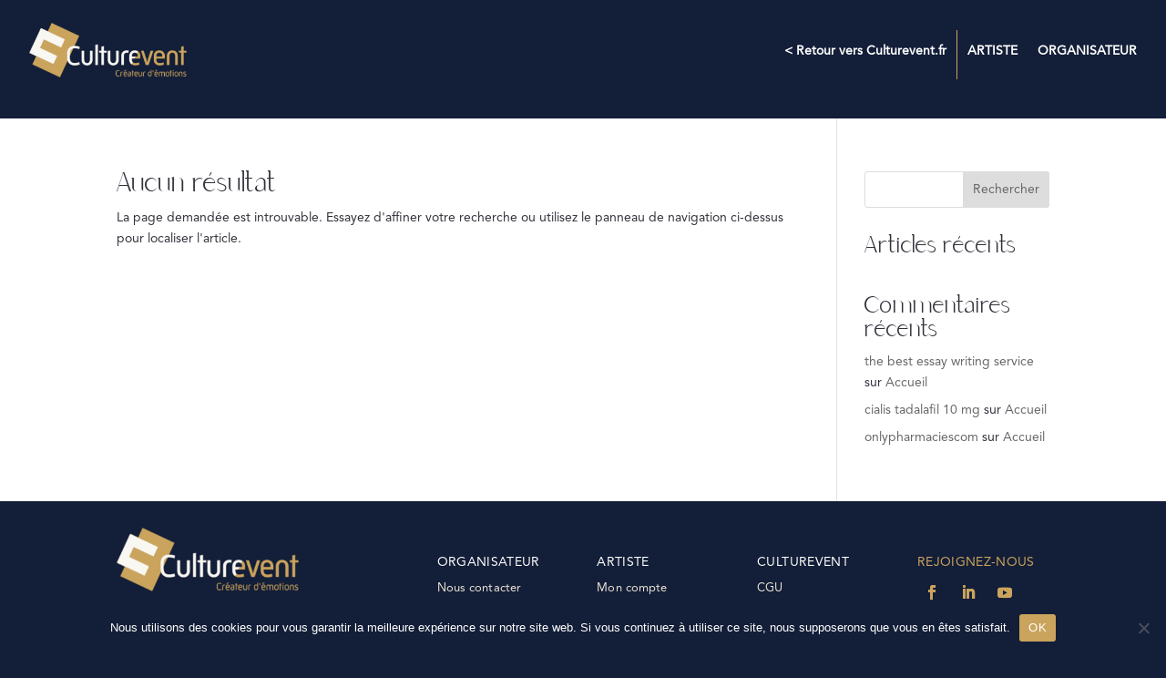

--- FILE ---
content_type: text/css
request_url: https://www.artistes-culturevent.fr/wp-content/themes/culturevent/style.css?ver=4.27.5
body_size: 37
content:
/*
Theme Name: Culturevent
Template: Divi
Author: Emilie BASTARD
Version: 4.18.0.1666015075
Updated: 2022-10-17 15:57:55

*/



--- FILE ---
content_type: text/css
request_url: https://www.artistes-culturevent.fr/wp-content/et-cache/global/et-divi-customizer-global.min.css?ver=1764922393
body_size: 3096
content:
body,.et_pb_column_1_2 .et_quote_content blockquote cite,.et_pb_column_1_2 .et_link_content a.et_link_main_url,.et_pb_column_1_3 .et_quote_content blockquote cite,.et_pb_column_3_8 .et_quote_content blockquote cite,.et_pb_column_1_4 .et_quote_content blockquote cite,.et_pb_blog_grid .et_quote_content blockquote cite,.et_pb_column_1_3 .et_link_content a.et_link_main_url,.et_pb_column_3_8 .et_link_content a.et_link_main_url,.et_pb_column_1_4 .et_link_content a.et_link_main_url,.et_pb_blog_grid .et_link_content a.et_link_main_url,body .et_pb_bg_layout_light .et_pb_post p,body .et_pb_bg_layout_dark .et_pb_post p{font-size:14px}.et_pb_slide_content,.et_pb_best_value{font-size:15px}body{color:#31313b}h1,h2,h3,h4,h5,h6{color:#31313b}#et_search_icon:hover,.mobile_menu_bar:before,.mobile_menu_bar:after,.et_toggle_slide_menu:after,.et-social-icon a:hover,.et_pb_sum,.et_pb_pricing li a,.et_pb_pricing_table_button,.et_overlay:before,.entry-summary p.price ins,.et_pb_member_social_links a:hover,.et_pb_widget li a:hover,.et_pb_filterable_portfolio .et_pb_portfolio_filters li a.active,.et_pb_filterable_portfolio .et_pb_portofolio_pagination ul li a.active,.et_pb_gallery .et_pb_gallery_pagination ul li a.active,.wp-pagenavi span.current,.wp-pagenavi a:hover,.nav-single a,.tagged_as a,.posted_in a{color:#caa45d}.et_pb_contact_submit,.et_password_protected_form .et_submit_button,.et_pb_bg_layout_light .et_pb_newsletter_button,.comment-reply-link,.form-submit .et_pb_button,.et_pb_bg_layout_light .et_pb_promo_button,.et_pb_bg_layout_light .et_pb_more_button,.et_pb_contact p input[type="checkbox"]:checked+label i:before,.et_pb_bg_layout_light.et_pb_module.et_pb_button{color:#caa45d}.footer-widget h4{color:#caa45d}.et-search-form,.nav li ul,.et_mobile_menu,.footer-widget li:before,.et_pb_pricing li:before,blockquote{border-color:#caa45d}.et_pb_counter_amount,.et_pb_featured_table .et_pb_pricing_heading,.et_quote_content,.et_link_content,.et_audio_content,.et_pb_post_slider.et_pb_bg_layout_dark,.et_slide_in_menu_container,.et_pb_contact p input[type="radio"]:checked+label i:before{background-color:#caa45d}a{color:#caa45d}#main-header,#main-header .nav li ul,.et-search-form,#main-header .et_mobile_menu{background-color:#131e38}.et_secondary_nav_enabled #page-container #top-header{background-color:#131e38!important}#et-secondary-nav li ul{background-color:#131e38}.et_header_style_centered .mobile_nav .select_page,.et_header_style_split .mobile_nav .select_page,.et_nav_text_color_light #top-menu>li>a,.et_nav_text_color_dark #top-menu>li>a,#top-menu a,.et_mobile_menu li a,.et_nav_text_color_light .et_mobile_menu li a,.et_nav_text_color_dark .et_mobile_menu li a,#et_search_icon:before,.et_search_form_container input,span.et_close_search_field:after,#et-top-navigation .et-cart-info{color:#ede6d7}.et_search_form_container input::-moz-placeholder{color:#ede6d7}.et_search_form_container input::-webkit-input-placeholder{color:#ede6d7}.et_search_form_container input:-ms-input-placeholder{color:#ede6d7}#main-header .nav li ul a{color:#ffffff}#top-menu li.current-menu-ancestor>a,#top-menu li.current-menu-item>a,#top-menu li.current_page_item>a{color:#caa45d}#main-footer{background-color:#1f2942}#main-footer .footer-widget h4,#main-footer .widget_block h1,#main-footer .widget_block h2,#main-footer .widget_block h3,#main-footer .widget_block h4,#main-footer .widget_block h5,#main-footer .widget_block h6{color:#caa45d}.footer-widget li:before{border-color:#caa45d}#et-footer-nav .bottom-nav li.current-menu-item a{color:#caa45d}body .et_pb_button{font-size:13px;background-color:#caa45d;border-width:0px!important;font-weight:normal;font-style:normal;text-transform:uppercase;text-decoration:none;}body.et_pb_button_helper_class .et_pb_button,body.et_pb_button_helper_class .et_pb_module.et_pb_button{color:#ffffff}body .et_pb_button:after{font-size:20.8px}@media only screen and (min-width:981px){.et_fixed_nav #page-container .et-fixed-header#top-header{background-color:#131e38!important}.et_fixed_nav #page-container .et-fixed-header#top-header #et-secondary-nav li ul{background-color:#131e38}.et-fixed-header #top-menu a,.et-fixed-header #et_search_icon:before,.et-fixed-header #et_top_search .et-search-form input,.et-fixed-header .et_search_form_container input,.et-fixed-header .et_close_search_field:after,.et-fixed-header #et-top-navigation .et-cart-info{color:#ede6d7!important}.et-fixed-header .et_search_form_container input::-moz-placeholder{color:#ede6d7!important}.et-fixed-header .et_search_form_container input::-webkit-input-placeholder{color:#ede6d7!important}.et-fixed-header .et_search_form_container input:-ms-input-placeholder{color:#ede6d7!important}.et-fixed-header #top-menu li.current-menu-ancestor>a,.et-fixed-header #top-menu li.current-menu-item>a,.et-fixed-header #top-menu li.current_page_item>a{color:#caa45d!important}}@media only screen and (min-width:1350px){.et_pb_row{padding:27px 0}.et_pb_section{padding:54px 0}.single.et_pb_pagebuilder_layout.et_full_width_page .et_post_meta_wrapper{padding-top:81px}.et_pb_fullwidth_section{padding:0}}	h1,h2,h3,h4,h5,h6{font-family:'Saudagar',Helvetica,Arial,Lucida,sans-serif}body,input,textarea,select{font-family:'Avenir LT STD 55 Roman',Helvetica,Arial,Lucida,sans-serif}.et_pb_button{font-family:'Avenir LT STD 45 Book',sans-serif}.et_pb_scroll_top.et-pb-icon{color:#caa45d;border:0.5px solid #caa45d;background:rgba(255,255,255,0.03);right:20px}a{color:#caa45d}#top-menu{float:right!important}.gold{border-right: 0.5px solid #caa45d;margin-right:22px}.gold-sep{margin:auto;width:0.5px;height:125px;background-color:#caa45d}.et_pb_menu__menu>nav>ul>li{padding-bottom: 16px;padding-top: 16px}#footer-bottom{display:none}.gold-bar{color:#caa45d;padding-left:10px;padding-right:5px;font-size:25px;font-weight:lighter}.discipline{font-weight:bold;line-height:25px}.style{line-height:25px}.bg-color{background-color:#131e38}.projets{color:white;font-size:14px;letter-spacing:0.4px}.projets h2{font-family:'Avenir LT STD 45 Book',Helvetica,Arial,Lucida,sans-serif;letter-spacing:0.4px;font-size:24px;color:#caa45d;padding-bottom:50px}.menu-projet nav ul li a{font-family:'Avenir LT STD 45 Book',Helvetica,Arial,Lucida,sans-serif;font-size:13px;letter-spacing:0.9px;color:#FFFFFF!important;padding-bottom:0}.menu-projet nav ul li a:hover{color:#caa45d!important}.menu-projet nav ul{text-align:center;padding-top:50px;padding-bottom:50px}.menu-projet nav ul li{padding-top:10px;padding-bottom:10px;padding-right:50px}.menu-projet nav ul .gold{margin-right:50px}.menu-projet nav li:last-child{border:0}.projet{padding-bottom:100px;border-bottom:1px solid #caa45d}.medias,.artistes,.besoins-techniques{padding-top:100px;padding-bottom:100px;border-bottom:1px solid #caa45d}.formule{padding-top:100px}.gold-divider{margin-top:100px;margin-bottom:100px;border-bottom:1px solid #caa45d}.audio-bloc{width:80%;margin:auto;border:1px solid #caa45d;background-color:rgba(255,255,255,0.03);padding:50px}.slick-slide img{margin:auto}.row-artistes{display:flex;flex-wrap:wrap}.col-artistes{width:30%}.col-biographie{width:70%}.col-artistes p{line-height:20px;padding-bottom:3px;text-transform:uppercase}.col-artistes p span{text-transform:none;color:#caa45d}.bloc-formule{display:flex;padding:10px;border:1px solid #caa45d;background-color:rgba(255,255,255,0.03);margin-bottom:20px}.bloc-fomule-nom,.bloc-formule-description{padding:20px;border-right:1px solid #caa45d}.bloc-fomule-nom{width:30%;font-size:20px}.bloc-formule-description{width:50%}.bloc-formule-contact{width:20%;padding:10px 10px 10px 15px}.bloc-formule-contact a{display:block;width:100%;text-align:center;background-color:#CAA45D;border-radius:5px;color:#FFF;padding:10px;letter-spacing:0.9px;font-weight:bold}.formulaire-reservation{padding:10px 10px 50px 10px;border:1px solid #caa45d;background-color:#1A253E;font-size:15px;width:250px;z-index:100}.formulaire-reservation p{font-family:'Saudagar',Helvetica,Arial,Lucida,sans-serif;font-size:30px;line-height:33px;letter-spacing:0.46px;color:#FFF;padding-top:40px;padding-bottom:40px!important;text-align:center}.formulaire-reservation input,.formulaire-reservation select{width:100%;border:0px;color-scheme:dark;border-bottom:0.5px solid #FFF;line-height:20px;margin-bottom:20px;background-color:#1A253E;color:#EDE6D7}::placeholder{color:#EDE6D7}.formulaire-reservation input:focus{color:#EDE6D7}.formulaire-reservation select option{background-color:#1A253E;color:#EDE6D7}.formulaire-reservation input[type="submit"]{background-color:#CAA45D;border-radius:5px;color:#FFF;padding:15px;letter-spacing:0.9px;font-weight:bold;border:0px}.formulaire-reservation input[type="date"]:before{color:#EDE6D7;content:attr(placeholder)!important;margin-right:0.5em}.formulaire-reservation input[type="date"]:focus:before{content:''!important}.um-row-heading{font-family:'Avenir LT Std 85 Heavy',Helvetica,Arial,Lucida,sans-serif;font-size:12px;letter-spacing:0.5px}.um .um-form input[type=text],.um .um-form input[type=password]{background-color:#1A253E!important;color:#EDE6D7!important;border:0px!important;border-bottom:0.5px solid #FFF!important}.um .um-form input[type=text]:focus,.um .um-form input[type=password]:focus{color:#31313B}a.um-link-alt{color:#CAA45D!important}.um input[type=submit].um-button{background-color:#CAA45D}.um input[type=submit].um-button,.um input[type=submit].um-button:focus,.um a.um-button,.um a.um-button.um-disabled:hover,.um a.um-button.um-disabled:focus,.um a.um-button.um-disabled:active{background-color:#CAA45D!important}.um-search-filter .select2.select2-container .select2-selection,.um-field .select2.select2-container .select2-selection{background-color:#1A253E!important;color:#EDE6D7!important;border:0px!important;border-bottom:0.5px solid #FFF!important}.select2.select2-container .select2-selection .select2-selection__arrow:before{color:#CAA45D!important}.um-search-filter .select2-container.select2-container--open .select2-dropdown .select2-results li,.um-field .select2-container.select2-container--open .select2-dropdown .select2-results li{color:#31313B!important}.um-search-filter .select2-dropdown .select2-results li.select2-results__option.select2-results__option--highlighted,.um-field .select2-dropdown .select2-results li.select2-results__option.select2-results__option--highlighted{background-color:#EDE6D7}.select2-container--default .select2-selection--single .select2-selection__rendered{color:#EDE6D7}.um-misc-with-img{border-bottom:1px solid #CAA45D;font-family:'Avenir LT STD 45 Book',Helvetica,Arial,Lucida,sans-serif;color:#CAA45D;font-size:26px}.um-misc-with-img strong{font-weight:400!important}.um-misc-img{display:none}.ligne-projet{display:flex;flex-wrap:wrap;border-bottom:0.5px solid #CAA45D;padding-top:10px;padding-bottom:10px}.titre-projet{width:70%}.modifier-projet{width:30%;text-align:right}.um-account-meta{display:none}.um-account-side li a.current span.um-account-icon,.um-account-side li a.current span.um-account-icon:hover{color:#CAA45D}.um-account-heading{color:#CAA45D!important}.um-field-label{color:#EDE6D7!important}.et_pb_button_ticket{background-color:#CAA45D;color:#FFF;font-family:'Avenir LT STD 45 Book',Helvetica,Arial,Lucida,sans-serif;text-transform:uppercase;outline:0;border:0;padding-top:10px!important;padding-bottom:10px!important;border-radius:3px}.menu-projet{width:100%;text-align:center;padding-bottom:50px}.menu-projet span{padding: 0px 5px 0px 5px;font-size:20px}#acf-multiforms-projet .acf-form-submit{text-align:right}#acf-multiforms-projet .acf-form-submit input[type="submit"]{background-color:#CAA45D;color:#FFF;font-family:'Avenir LT STD 45 Book',Helvetica,Arial,Lucida,sans-serif;text-transform:uppercase;outline:0;border:0;padding:10px;border-radius:3px}#acf-multiforms-projet .acf-fields>.acf-field{border-top:none}#acf-multiforms-projet input::placeholder,#acf-multiforms-projet textarea::placeholder{color:#9D9D9D}#acf-multiforms-projet .wp-editor-tools{display:none}.button-retour{position:relative;top:-30px;background-color:#1A253E!important;border:1px solid #CAA45D!important}.gform-body input,.gform-body textarea{background-color:#1A253E;color:#EDE6D7;border:0;border-bottom:1px solid #CAA45D}.gform-body textarea{border:1px solid #CAA45D}.gform_wrapper.gravity-theme .gfield_label{font-size:15px;font-weight:normal}.gform_wrapper.gravity-theme .top-marge legend{padding-top:20px}.gform_wrapper.gravity-theme .gsection{border-bottom: 0px;padding-top:30px}.gform_wrapper.gravity-theme button,.gform_wrapper.gravity-theme input[type="submit"]{background-color:#CAA45D;color:#FFF;font-family:'Avenir LT STD 45 Book',Helvetica,Arial,Lucida,sans-serif;text-transform:uppercase;outline:0;border:0;padding:10px;border-radius:3px}.gform-body input.text:focus,input.title:focus,.gform-body input[type=text]:focus,.gform-body select:focus,.gform-body textarea:focus{color:#EDE6D7}.gform_wrapper.gravity-theme .ginput_container_date img.ui-datepicker-trigger{background-color:#CAA45D;padding:5px;border-radius:3px}.gform_wrapper .gfield_required{color:#FFFFFF}@media (max-width:980px){.col-artistes{width:100%}.col-biographie{width:100%;padding-top:30px}.menu-projet{padding-bottom:0px}.menu-projet .et-menu{display:block}.menu-projet nav ul li{padding:5px}.menu-projet nav ul .gold{margin-right:0px}.formulaire-reservation{width:100%}.bloc-formule{flex-direction:column}.bloc-fomule-nom,.bloc-formule-description{border-right:0px}.bloc-fomule-nom{width:100%}.bloc-formule-description{width:100%}.bloc-formule-contact{width:100%}}

--- FILE ---
content_type: text/css
request_url: https://www.artistes-culturevent.fr/wp-content/et-cache/198/et-core-unified-cpt-198.min.css?ver=1764922393
body_size: 100
content:
@font-face{font-family:"Saudagar";font-display:swap;src:url("https://www.artistes-culturevent.fr/wp-content/uploads/et-fonts/Saudagar-1.ttf") format("truetype")}@font-face{font-family:"Avenir LT STD 55 Roman";font-display:swap;src:url("https://www.artistes-culturevent.fr/wp-content/uploads/et-fonts/Avenir-LT-Std-55-Roman-1.otf") format("opentype")}

--- FILE ---
content_type: text/css
request_url: https://www.artistes-culturevent.fr/wp-content/et-cache/509/et-core-unified-cpt-deferred-509.min.css?ver=1764922393
body_size: 653
content:
@font-face{font-family:"Saudagar";font-display:swap;src:url("https://www.artistes-culturevent.fr/wp-content/uploads/et-fonts/Saudagar-1.ttf") format("truetype")}@font-face{font-family:"Avenir LT STD 55 Roman";font-display:swap;src:url("https://www.artistes-culturevent.fr/wp-content/uploads/et-fonts/Avenir-LT-Std-55-Roman-1.otf") format("opentype")}.et-db #et-boc .et-l .et_pb_section_0_tb_footer.et_pb_section{padding-top:0px;padding-bottom:0px;background-color:#131E38!important}.et-db #et-boc .et-l .et_pb_column_0_tb_footer{padding-right:20px}.et-db #et-boc .et-l .et_pb_image_0_tb_footer{max-width:200px;text-align:left;margin-left:0}.et-db #et-boc .et-l .et_pb_text_0_tb_footer.et_pb_text{color:#CAA45D!important}.et-db #et-boc .et-l .et_pb_text_0_tb_footer{line-height:14px;font-family:'Avenir LT STD 55 Roman',Helvetica,Arial,Lucida,sans-serif;line-height:14px;padding-top:20px!important}.et-db #et-boc .et-l .et_pb_row_inner_0_tb_footer.et_pb_row_inner{padding-top:60px!important}.et-db #et-boc .et-l .et_pb_column .et_pb_row_inner_0_tb_footer{padding-top:60px}.et-db #et-boc .et-l .et_pb_text_1_tb_footer.et_pb_text,.et-db #et-boc .et-l .et_pb_text_1_tb_footer.et_pb_text a,.et-db #et-boc .et-l .et_pb_text_2_tb_footer.et_pb_text,.et-db #et-boc .et-l .et_pb_text_2_tb_footer.et_pb_text a,.et-db #et-boc .et-l .et_pb_text_3_tb_footer.et_pb_text,.et-db #et-boc .et-l .et_pb_text_3_tb_footer.et_pb_text a,.et-db #et-boc .et-l .et_pb_text_4_tb_footer.et_pb_text,.et-db #et-boc .et-l .et_pb_text_4_tb_footer.et_pb_text a,.et-db #et-boc .et-l .et_pb_text_5_tb_footer.et_pb_text{color:#EDE6D7!important}.et-db #et-boc .et-l .et_pb_text_1_tb_footer,.et-db #et-boc .et-l .et_pb_text_1_tb_footer a,.et-db #et-boc .et-l .et_pb_text_2_tb_footer,.et-db #et-boc .et-l .et_pb_text_2_tb_footer a,.et-db #et-boc .et-l .et_pb_text_3_tb_footer,.et-db #et-boc .et-l .et_pb_text_3_tb_footer a{font-family:'Avenir LT STD 55 Roman',Helvetica,Arial,Lucida,sans-serif;font-size:13px;letter-spacing:0.11px}.et-db #et-boc .et-l .et_pb_text_1_tb_footer h3,.et-db #et-boc .et-l .et_pb_text_2_tb_footer h3,.et-db #et-boc .et-l .et_pb_text_3_tb_footer h3{font-family:'Avenir LT STD 55 Roman',Helvetica,Arial,Lucida,sans-serif;font-size:14px;color:#FFFFFF!important;letter-spacing:0.35px;text-align:left}.et-db #et-boc .et-l .et_pb_text_4_tb_footer{font-family:'Avenir LT STD 35 Light',sans-serif;font-size:13px;letter-spacing:0.11px;padding-bottom:0px!important;margin-bottom:0px!important}.et-db #et-boc .et-l .et_pb_text_4_tb_footer a{font-family:'Avenir LT STD 35 Light',sans-serif;font-size:13px;letter-spacing:0.11px}.et-db #et-boc .et-l .et_pb_text_4_tb_footer h3{font-family:'Avenir LT STD 55 Roman',Helvetica,Arial,Lucida,sans-serif;font-size:14px;color:#CAA45D!important;letter-spacing:0.35px;text-align:left}.et-db #et-boc .et-l .et_pb_social_media_follow_0_tb_footer li.et_pb_social_icon a.icon:before{color:#CAA45D}.et-db #et-boc .et-l .et_pb_text_5_tb_footer{font-family:'Avenir LT STD 55 Roman',Helvetica,Arial,Lucida,sans-serif;padding-top:0px!important;padding-bottom:0px!important;margin-top:0px!important;margin-bottom:0px!important}.et-db #et-boc .et-l .et_pb_social_media_follow_network_0_tb_footer,.et-db #et-boc .et-l .et_pb_social_media_follow_network_1_tb_footer,.et-db #et-boc .et-l .et_pb_social_media_follow_network_2_tb_footer,.et-db #et-boc .et-l .et_pb_social_media_follow_network_3_tb_footer{margin-right:0px!important;margin-left:0px!important}@media only screen and (max-width:980px){.et-db #et-boc .et-l .et_pb_image_0_tb_footer .et_pb_image_wrap img{width:auto}}@media only screen and (max-width:767px){.et-db #et-boc .et-l .et_pb_image_0_tb_footer .et_pb_image_wrap img{width:auto}}